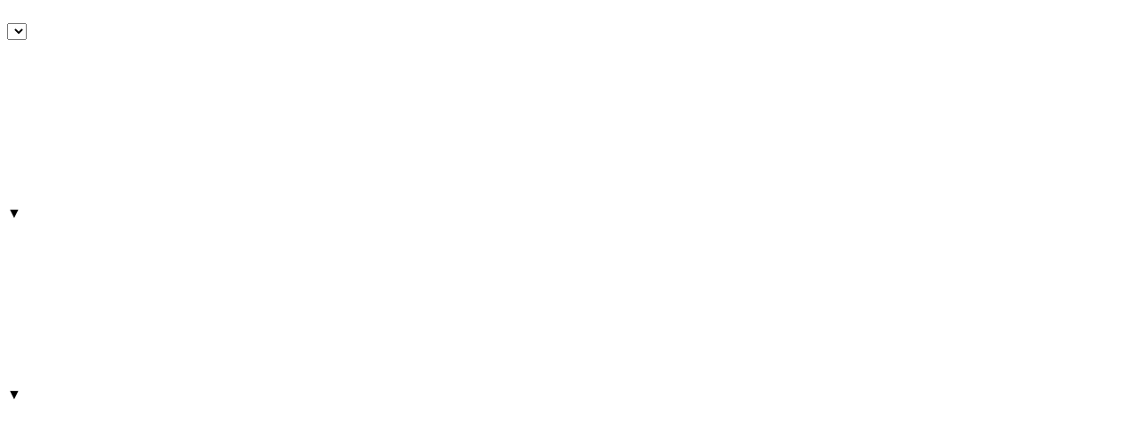

--- FILE ---
content_type: text/html; charset=UTF-8
request_url: https://rrc.ru/brand/delta-electronics
body_size: 5955
content:
<!DOCTYPE html>
<html>
<head>
    <meta charset="utf-8">
    <title>RRC - Производитель</title>
    <meta name="viewport" content="width=device-width, minimum-scale=1.0, maximum-scale=1.0, user-scalable=no">

    <meta name="description" content="">
    <meta name="title" content="RRC - ">

    <link rel="icon" type="image/png" href="https://rrc.ru/themes/rrc/assets/img/favicon.ico">
    <link href="https://rrc.ru/themes/rrc/assets/css/main.css?v=0.017" rel="stylesheet">
    <link href="https://rrc.ru/themes/rrc/assets/css/addon.css?v=0.017" rel="stylesheet">
    <link href="https://rrc.ru/themes/rrc/assets/css/slick.css" rel="stylesheet">
    <link href="https://fonts.googleapis.com/css2?family=Open+Sans&family=PT+Sans+Caption&family=PT+Sans:wght@400;700&display=swap" rel="stylesheet">
    <!-- Yandex.Metrika counter -->
<script type="text/javascript" >
    (function(m,e,t,r,i,k,a){m[i]=m[i]||function(){(m[i].a=m[i].a||[]).push(arguments)};
        m[i].l=1*new Date();k=e.createElement(t),a=e.getElementsByTagName(t)[0],k.async=1,k.src=r,a.parentNode.insertBefore(k,a)})
    (window, document, "script", "https://mc.yandex.ru/metrika/tag.js", "ym");

    ym(25377170, "init", {
        clickmap:true,
        trackLinks:true,
        accurateTrackBounce:true
    });
</script>
<noscript><div><img src="https://mc.yandex.ru/watch/25377170" style="position:absolute; left:-9999px;" alt="" /></div></noscript>
<!-- /Yandex.Metrika counter -->

<!-- Google tag (gtag.js) -->
<script async src="https://www.googletagmanager.com/gtag/js?id=G-46B6XX4Y72"></script>
<script>
    window.dataLayer = window.dataLayer || [];
    function gtag(){dataLayer.push(arguments);}
    gtag('js', new Date());

    gtag('config', 'G-46B6XX4Y72');
</script>    <link rel="stylesheet" type="text/css" href="https://rrc.ru/themes/rrc/assets/css/minibar.min.css?v=0.017" />
<style>
    .registration-wrap{
        display: block;
    }
    .registration-wrap .popup-success {
        color: black;
        font-size: 2rem;
    }
    .screen11 p img{
        display: block;
        margin-left: auto;
        margin-right: auto;
        width: 50%;
    }
</style>    <meta name="yandex-verification" content="75b41b914fc64fb9" />
    <meta name="google-site-verification" content="EfM0BCD20aKbPuQc78YchLkqTNKIqEEL1VR3nQGIg-4" />
</head>
<body>


<!-- Content -->

<div class="brand-main">
    <div class="left">
        <div class="logo">
            <img src="https://rrc.ru/themes/rrc/assets/img/logo.svg" alt="">
        </div>
        <div class="wrap need-scroll">
            <div class="title"></div>
            <form action="post">
                <select name="direction" class="direction" id="brand_selector">
                                    </select>
            </form>
            <div class="items">
                <div class="line"></div>
                                    <div class="item " data-screen="_brands_delta-electronics_become-a-partner" id="parent_1__brands_delta-electronics_become-a-partner" >
                        <div class="dot"></div>
                        <div class="text"><p ><a href="https://rrc.ru/brand/delta-electronics/default/_brands_delta-electronics_become-a-partner" style="text-decoration: none;color: white;">Стать партнером</a></p></div>
                    </div>
                    
                                    <div class="item " data-screen="_brands_delta-electronics_warranty" id="parent_1__brands_delta-electronics_warranty" >
                        <div class="dot"></div>
                        <div class="text"><p ><a href="https://rrc.ru/brand/delta-electronics/default/_brands_delta-electronics_warranty" style="text-decoration: none;color: white;">Предоставление гарантии</a></p></div>
                    </div>
                    
                                    <div class="item " data-screen="_brands_delta-electronics_addresses-of-service-centers" id="parent_1__brands_delta-electronics_addresses-of-service-centers" >
                        <div class="dot"></div>
                        <div class="text"><p ><a href="https://rrc.ru/brand/delta-electronics/default/_brands_delta-electronics_addresses-of-service-centers" style="text-decoration: none;color: white;">Адреса сервисных центров</a></p></div>
                    </div>
                    
                                    <div class="item " data-screen="_brands_delta-electronics_linear-interactive" id="parent_1__brands_delta-electronics_linear-interactive" >
                        <div class="dot"></div>
                        <div class="text"><p ><a href="https://rrc.ru/brand/delta-electronics/default/_brands_delta-electronics_linear-interactive" style="text-decoration: none;color: white;">Линейно-интерактивные ИБП</a></p></div>
                    </div>
                    
                                    <div class="item " data-screen="_brands_delta-electronics_single_phase_ups_online" id="parent_1__brands_delta-electronics_single_phase_ups_online" >
                        <div class="dot"></div>
                        <div class="text"><p ><a href="https://rrc.ru/brand/delta-electronics/default/_brands_delta-electronics_single_phase_ups_online" style="text-decoration: none;color: white;">Однофазные ИБП типа on-line\rack</a></p><span>&#9660;</span> </div>
                    </div>
                                            <div class="toggle-list-2">
                            <div class="line"></div>
                                                            <div class="item  " data-screen="_brands_delta-electronics_n_series" data-parent1="parent_1__brands_delta-electronics_single_phase_ups_online" id="parent_2__brands_delta-electronics_n_series" >
                                    <div class="dot"></div>
                                    <div class="text"><p ><a href="https://rrc.ru/brand/delta-electronics/default/_brands_delta-electronics_n_series" style="text-decoration: none;color: white;">Серия N, однофазные ИБП, 1/2/3 кВА</a></p> </div>
                                </div>
                                                                                            <div class="item  " data-screen="_brands_delta-electronics_r_series" data-parent1="parent_1__brands_delta-electronics_single_phase_ups_online" id="parent_2__brands_delta-electronics_r_series" >
                                    <div class="dot"></div>
                                    <div class="text"><p ><a href="https://rrc.ru/brand/delta-electronics/default/_brands_delta-electronics_r_series" style="text-decoration: none;color: white;">R серия</a></p> </div>
                                </div>
                                                                                            <div class="item  " data-screen="_brands_delta-electronics_rt_series_1-2-3kva" data-parent1="parent_1__brands_delta-electronics_single_phase_ups_online" id="parent_2__brands_delta-electronics_rt_series_1-2-3kva" >
                                    <div class="dot"></div>
                                    <div class="text"><p ><a href="https://rrc.ru/brand/delta-electronics/default/_brands_delta-electronics_rt_series_1-2-3kva" style="text-decoration: none;color: white;">RT серия 1/2/3 кВA</a></p> </div>
                                </div>
                                                                                            <div class="item  " data-screen="_brands_delta-electronics_rt_series_5-6-10kva" data-parent1="parent_1__brands_delta-electronics_single_phase_ups_online" id="parent_2__brands_delta-electronics_rt_series_5-6-10kva" >
                                    <div class="dot"></div>
                                    <div class="text"><p ><a href="https://rrc.ru/brand/delta-electronics/default/_brands_delta-electronics_rt_series_5-6-10kva" style="text-decoration: none;color: white;">RT серия 5/6/10 кВА</a></p> </div>
                                </div>
                                                                                    </div>
                    
                                    <div class="item " data-screen="_brands_delta-electronics_three-phase_online_ups" id="parent_1__brands_delta-electronics_three-phase_online_ups" >
                        <div class="dot"></div>
                        <div class="text"><p ><a href="https://rrc.ru/brand/delta-electronics/default/_brands_delta-electronics_three-phase_online_ups" style="text-decoration: none;color: white;">Трехфазные он-лайн ИБП</a></p><span>&#9660;</span> </div>
                    </div>
                                            <div class="toggle-list-2">
                            <div class="line"></div>
                                                            <div class="item  " data-screen="_brands_delta-electronics_hph_series" data-parent1="parent_1__brands_delta-electronics_three-phase_online_ups" id="parent_2__brands_delta-electronics_hph_series" >
                                    <div class="dot"></div>
                                    <div class="text"><p ><a href="https://rrc.ru/brand/delta-electronics/default/_brands_delta-electronics_hph_series" style="text-decoration: none;color: white;">серия HPH</a></p> </div>
                                </div>
                                                                                            <div class="item  " data-screen="_brands_delta-electronics_hph-series_160-200kva" data-parent1="parent_1__brands_delta-electronics_three-phase_online_ups" id="parent_2__brands_delta-electronics_hph-series_160-200kva" >
                                    <div class="dot"></div>
                                    <div class="text"><p ><a href="https://rrc.ru/brand/delta-electronics/default/_brands_delta-electronics_hph-series_160-200kva" style="text-decoration: none;color: white;">серия HPH 160 / 200 кВА</a></p> </div>
                                </div>
                                                                                            <div class="item  " data-screen="_brands_delta-electronics_nt-series" data-parent1="parent_1__brands_delta-electronics_three-phase_online_ups" id="parent_2__brands_delta-electronics_nt-series" >
                                    <div class="dot"></div>
                                    <div class="text"><p ><a href="https://rrc.ru/brand/delta-electronics/default/_brands_delta-electronics_nt-series" style="text-decoration: none;color: white;">Серия NT</a></p> </div>
                                </div>
                                                                                            <div class="item  " data-screen="_brands_delta-electronics_dps-series" data-parent1="parent_1__brands_delta-electronics_three-phase_online_ups" id="parent_2__brands_delta-electronics_dps-series" >
                                    <div class="dot"></div>
                                    <div class="text"><p ><a href="https://rrc.ru/brand/delta-electronics/default/_brands_delta-electronics_dps-series" style="text-decoration: none;color: white;">DPS серия</a></p> </div>
                                </div>
                                                                                    </div>
                    
                                    <div class="item " data-screen="_brands_delta-electronics_three_phase_input-single_phase_output" id="parent_1__brands_delta-electronics_three_phase_input-single_phase_output" >
                        <div class="dot"></div>
                        <div class="text"><p ><a href="https://rrc.ru/brand/delta-electronics/default/_brands_delta-electronics_three_phase_input-single_phase_output" style="text-decoration: none;color: white;">Трехфазный вход → однофазный выход</a></p></div>
                    </div>
                    
                                    <div class="item " data-screen="_brands_delta-electronics_accessories" id="parent_1__brands_delta-electronics_accessories" >
                        <div class="dot"></div>
                        <div class="text"><p ><a href="https://rrc.ru/brand/delta-electronics/default/_brands_delta-electronics_accessories" style="text-decoration: none;color: white;">Аксессуары</a></p></div>
                    </div>
                    
                                    <div class="item " data-screen="_brands_delta-electronics_data_center_solutions" id="parent_1__brands_delta-electronics_data_center_solutions" >
                        <div class="dot"></div>
                        <div class="text"><p ><a href="https://rrc.ru/brand/delta-electronics/default/_brands_delta-electronics_data_center_solutions" style="text-decoration: none;color: white;">Решения для ЦОД</a></p></div>
                    </div>
                    
                                    <div class="item " data-screen="_brands_delta-electronics_telecom-solutions" id="parent_1__brands_delta-electronics_telecom-solutions" >
                        <div class="dot"></div>
                        <div class="text"><p ><a href="https://rrc.ru/brand/delta-electronics/default/_brands_delta-electronics_telecom-solutions" style="text-decoration: none;color: white;">Решения для Телеком</a></p></div>
                    </div>
                    
                            </div>
        </div>
    </div>
    <div class="right">
                <div class="screen screen_start" style="display: block;">
            <div class="logo-brand">
                <img src="https://rrc.ru/storage/app/uploads/public/605/101/hHf/605101hHf5FyfSBoCXpzL.svg" alt="">
            </div>
            <div class="index-header">Delta Electronics</div>
            <p class="index-data"><p>Delta Electronics – крупнейшей международный концерн, разрабатывающий широчайший спектр интеллектуальных решений в области силовой электроники.</p>

<p>Компания была основана в 1971, штаб-квартира расположена в Тайбэй, Тайвань.</p>

<p>За 50 лет устойчивого роста компания достигла ведущих позиций в сегментах производства систем питания и возобновляемых источников энергии, оборудования для промышленной автоматизации, комплектующих для ИТ и телекоммуникационного оборудования. Спектр деятельности также охватывает разработку и производство проекционных систем, светодиодных решений, автомобильной электроники, сетевого оборудования.</p>

<p>В 2020 году оборот компании Delta Electronics составил более 9.6 млрд. долларов при штате 80 000 человек в 93 странах мира.</p>

<p>Российское дочернее предприятие концерна специализируется на продаже полного продуктового ряда Delta Electronics в области силовой электроники,
	<br>в частности источников питания постоянного и переменного тока (с диапазоном мощностей от 600 ВА до 8 мВА, однофазной и трёхфазной конфигурации).</p>

<p>Более чем за 15 лет присутствия в России Delta Electronics получила заслуженное признание и статус надежного и доверенного партнера ведущих организаций,
	<br>для которых бесперебойное энергоснабжение 24 часа сутки/7 дней в неделю имеет решающее значение для бизнеса. География реализованных проектов Delta Electronics покрывает территорию всей России, в том числе самые отдаленные регионы.</p>

<p>Контактная информация для запросов: <a href="mailto:infrastructure@rrc.ru">infrastructure@rrc.ru</a>.</p>

<p>Официальный сайт: <a href="https://www.deltapowersolutions.com/ru-ru/" rel="noopener noreferrer" target="_blank">deltapowersolutions.com/ru-ru</a>.</p></p>

            
            
            
            
<div class="shadow"></div>
<div class="popup popup-mail">
    <div class="title">Связаться с сотрудником</div>
    <div class="title2">Заполните заявку</div>
    <div class="form">
        <form data-request="employees::onSendMessage" data-request-success="show_res(data)">
            <div class="inputs">
                <input type="hidden" name="employeer" id="employeer_slug" value="" />
                <input type="text" name="name" placeholder="Представьтесь *" required oninput="setCustomValidity('')"
                       oninvalid="this.setCustomValidity('Представьтесь')">
                <input type="email" name="email" placeholder="Электронная почта *" required oninput="setCustomValidity('')"
                       oninvalid="this.setCustomValidity('Укажите вашу электронную почту')">
                <input type="text"  name="phone" placeholder="Контактный телефон *" required oninput="setCustomValidity('')"
                       oninvalid="this.setCustomValidity('Укажите ваш телефон')">
                <textarea name="question" id="question" cols="30" rows="4" placeholder="Вопрос"></textarea>
            </div>
            <label for="agree">
                <input type="checkbox" name="agree" id="agree" required oninput="setCustomValidity('')"
                       oninvalid="this.setCustomValidity('Подтвердите свое согласие')">
                <p>Разрешаю <a href="https://rrc.ru/personal-data" target="_blank">обработку персональных данных</a> в соответствии с <a href="https://rrc.ru/personal-data-processing-policy" target="_blank">Политикой обработки персональных данных</a>
                    и соглашаюсь с <a href="https://rrc.ru/nda" target="_blank">Политикой о неразглашении коммерческой информации</a></p>
            </label>
            <div class="bottom">
                <input type="submit" value="ОТПРАВИТЬ">

                <!--div class="captcha">
                    {-% component 'captcha'%-}
                    <div class="error" style="display: none;" id="captcha_error">Подтвердите, что вы не робот</div>
                </div-->

            </div>
        </form>
    </div>
</div>

<div class="popup popup-res" style="height: 16.5625rem">
    <div class="title2" id="res_message"></div>
</div>
        </div>
        

    </div>



</div>


<!-- Footer -->
<div class="bottom bottom-events">
    
    <div class="footer">
        <div class="container p-left-190 p-right-190">
            <div class="left">
                <div class="logo">
                    <picture>
                        <img src="https://rrc.ru/themes/rrc/assets/img/logo_sm.svg" alt="">
                    </picture>
                </div>
                <div class="copyright">© 2026 RRC. Все права защищены.</div>
            </div>
            <div class="right">
                <div class="feed">
                    <form action="/subscribe" method="get">
                        <p>Подпишитесь на нашу рассылку и будьте<br>первыми в курсе всех новостей
                        </p>
                        &nbsp;&nbsp;&nbsp;
                        <!--input type="email" placeholder="e-mail"-->
                        <input type="submit" value="&#9658;">
                    </form>
                </div>
                <div class="links">
                    <a href="https://rrc.ru/nda">NDA</a>
                    <a href="https://rrc.ru/personal-data-processing-policy">Обработка персональных данных</a>
                </div>
            </div>
        </div>
    </div>
</div>
<!-- Menu -->
<div class="close-menu-btn"></div>

<div class="nav">
    <a href="https://thinklink.ru/login" class="top">
        <div class="text">
            B2B&nbsp;>
        </div>
    </a>
    <div class="bot">
        <div class="icon">
            <div class="line"></div>
            <div class="line"></div>
            <div class="line"></div>
        </div>
    </div>
</div>

<div class="nav-menu">
    <div class="top">
        <a href="https://rrc.ru" class="logo">
            <img src="https://rrc.ru/themes/rrc/assets/img/logo.svg" alt="">
        </a>
        <div class="info">
            <div class="phone">
                +7 (495) 956 17 17
            </div>
            <div class="address">
                Москва, ул. Обручева 30/1 стр. 1, 4й этаж
            </div>
        </div>
    </div>
    <div class="list">
        <a href="https://rrc.ru/about" class="item">О компании <span>&#9660;</span></a>
        <div class="submenu submenu1">
            <!--a href="#" class="item subitem">Вакансии</a-->
            <a href="https://rrc.ru/partners" class="item subitem">Партнерам</a>
            <a href="https://rrc.ru/presscenter" class="item subitem">Пресс-центр</a>
            <a href="https://rrc.ru/support" class="item subitem">Сервис и поддержка</a>
        </div>
        <a href="https://rrc.ru/areas" class="item ">Направления компании <span>&#9660;</span></a>
        <div class="submenu submenu1">
            <a href="https://rrc.ru/vendors" class="item subitem" >Производители</a>
            <a href="https://rrc.ru/innovationlab" class="item subitem" >Лаборатории INNOVATIONLAB</a>
            <!-- a  target="_blank" href="https://korobok.rrc.ru/" class="item subitem" >Линейка Коробок</a-->
        </div>
        <a href="" class="item active">Собственная разработка <span>&#9660;</span></a>
        <div class="submenu "  style="display: block">
            <a target="_blank" href="https://korobok.rrc.ru/" class="item subitem" >Линейка Коробок</a>
        </div>
                <a href="https://rrc.ru/contacts" class="item">Контакты</a>
    </div>
    <div class="search">
        <div class="search-wrap">
            <form action="https://rrc.ru/search" method="get">
            <input type="text" name="q" id="">
            <div class="icon">
                <img src="https://rrc.ru/themes/rrc/assets/img/search.svg" alt="">
            </div>
            </form>
        </div>
    </div>
</div>

<a class="to-top" title="Наверх">
    <img src="https://rrc.ru/themes/rrc/assets/img/to_top2.svg" alt="Наверх">
</a>

<div class="preloader-global">
    <div class="load"></div>
</div>

<div class="cookie-warning"  id="cookie_alert" style="display: none;">
    <div class="wrap">
        <p>На сайте https://rrc.ru/ используются файлы куки (cookie) для организации работы сайта и роста эффективности нашего взаимодействия с пользователями. Использование нашего сайта означает ваше согласие на прием и передачу файлов cookie в соответствии с этим уведомлением и <a href="https://rrc.ru/personal-data-processing-policy" style="text-decoration: none;color: white;" target="_blank">Политикой обработки персональных данных</a>. В случае Вашего несогласия с использованием cookie, просим Вас произвести соответствующие настройки в браузере, либо воздержаться от использования сайта https://rrc.ru/</p>
        <button class="close-cookie-alert">Согласен</button>
    </div>
</div>


<!-- Scripts -->
<script src="https://rrc.ru/themes/rrc/assets/vendor/jquery.min.js"></script>

<script src="https://rrc.ru/themes/rrc/assets/vendor/bootstrap.js"></script>

<script type="text/javascript" src="https://rrc.ru/themes/rrc/assets/js/slick.min.js"></script>
<script type="text/javascript" src="https://rrc.ru/themes/rrc/assets/js/main_2.js?v=0.017"></script>
<script type="text/javascript" src="https://rrc.ru/themes/rrc/assets/js/contact.js?v=0.017"></script>
<script>
    setTimeout(function(){
        document.getElementsByClassName('preloader-global')[0].classList.add('hide');
    }, 1500);
</script>

<script src="/modules/system/assets/js/framework.js?v=471"></script>
<script src="/modules/system/assets/js/framework.extras.js?v=471"></script>
<link rel="stylesheet" property="stylesheet" href="/modules/system/assets/css/framework.extras.css?v=471">

<script type="text/javascript" src="https://rrc.ru/themes/rrc/assets/js/minibar.js?v=0.017"></script>
<script type="text/javascript" src="https://rrc.ru/themes/rrc/assets/js/pages/brand.js?v=0.017"></script>

<script>
    $(document).ready(function () {
        if ($(window).width() > 768 && document.cookie.indexOf('rrc_new_show_cookie_alert') < 0) {
            $('#cookie_alert').show();
            $('.close-cookie-alert').on('click',function(){
                $('#cookie_alert').hide();
                var expire = new Date();
                expire.setYear(expire.getFullYear() + 100);
                document.cookie = 'rrc_new_show_cookie_alert=1;path=/;expires=' + expire.toUTCString();
            });
        }
    });
</script>
</body>
</html>

--- FILE ---
content_type: image/svg+xml
request_url: https://rrc.ru/storage/app/uploads/public/605/101/hHf/605101hHf5FyfSBoCXpzL.svg
body_size: 4983
content:
<?xml version="1.0" encoding="utf-8"?>
<!-- Generator: Adobe Illustrator 16.0.2, SVG Export Plug-In . SVG Version: 6.00 Build 0)  -->
<!DOCTYPE svg PUBLIC "-//W3C//DTD SVG 1.1//EN" "http://www.w3.org/Graphics/SVG/1.1/DTD/svg11.dtd">
<svg version="1.1" id="Layer_1" xmlns="http://www.w3.org/2000/svg" xmlns:xlink="http://www.w3.org/1999/xlink" x="0px" y="0px"
	 width="400px" height="200px" viewBox="0 70 400 200" enable-background="new 0 0 400 300" xml:space="preserve">
<g>
	<g>
		<g>
			<path fill="#00A0C6" d="M335.391,163.934c0.109-0.109,0.172-0.262,0.172-0.416v-8.969c0-0.328-0.263-0.59-0.59-0.59
				l-41.815-0.051c-0.152,0-0.305,0.063-0.416,0.174c-0.11,0.107-0.172,0.262-0.172,0.416v9.068c0,0.154,0.062,0.307,0.172,0.418
				c0.111,0.109,0.264,0.174,0.416,0.174h14.098l0.003,37.943c0,0.156,0.06,0.307,0.174,0.418c0.108,0.109,0.262,0.172,0.42,0.172
				c2.531,0,9.689,0,10.665,0l0,0h0.015c0.539-0.008,1.147-0.188,1.652-0.623c0.474-0.402,0.867-1.092,0.859-2.066
				c0-2.156,0-35.598,0-35.598v-0.295l13.93-0.002C335.13,164.107,335.28,164.043,335.391,163.934z M260.965,193.141
				c0-0.156-0.066-0.311-0.176-0.418c-0.107-0.111-0.263-0.174-0.416-0.174h-26.445v-10.674h22.8c0.157,0,0.307-0.061,0.418-0.174
				c0.109-0.107,0.171-0.258,0.171-0.416v-8.994c0-0.156-0.062-0.303-0.171-0.416c-0.111-0.109-0.261-0.172-0.418-0.172h-22.716
				v-7.455h26.361c0.156,0,0.306-0.061,0.416-0.172c0.109-0.113,0.176-0.262,0.176-0.418V154.5c0-0.156-0.066-0.305-0.176-0.418
				c-0.11-0.111-0.26-0.174-0.416-0.174h-40.179c-0.156,0-0.309,0.063-0.416,0.174c-0.111,0.111-0.175,0.262-0.175,0.418v42.586
				c-0.002,1.795,0.903,3.221,2.124,4.201c1.228,0.984,2.758,1.508,4,1.516h32.585c0.681-0.012,1.311-0.355,1.834-0.838
				c0.263-0.238,0.447-0.496,0.577-0.723c0.068-0.113,0.118-0.221,0.157-0.314c0.036-0.111,0.072-0.141,0.084-0.359
				c0-0.01,0-0.02,0-0.027V193.141z M302.96,193.246c0-0.156-0.059-0.305-0.169-0.416c-0.112-0.111-0.262-0.172-0.417-0.172H279.29
				l0.003-38.121c0-0.156-0.065-0.307-0.177-0.418c-0.113-0.109-0.261-0.174-0.416-0.174h-12.709c-0.325,0-0.594,0.266-0.594,0.59
				c0,0.998,0,2.787,0,5.088c0,3.717,0,8.773,0,13.979c0,10.252,0,21.066,0,23.313c0,2.146,0.926,3.611,2.106,4.539
				c1.193,0.938,2.654,1.346,3.757,1.35h29.391h0.014h0.021c0.635-0.02,1.148-0.4,1.59-0.949c0.433-0.57,0.661-1.162,0.687-1.668
				l-0.003-0.004l0.003-0.018C302.96,199.328,302.96,195.109,302.96,193.246z M205.249,175.256
				c-5.281-7.469-10.87-15.379-12.082-17.137l0,0l0,0c-0.002-0.002-0.006-0.002-0.006-0.006c-0.688-1.002-1.602-1.953-2.335-2.561
				c-1.925-1.619-4.426-2.6-7.144-2.6c-6.146,0-11.127,4.98-11.127,11.125v0.002h-0.003v16.949c0,8.828,0,18.35,0.003,21.15
				c0,0.156,0.063,0.309,0.174,0.42c0.107,0.107,0.262,0.172,0.415,0.172h12.966c0.154,0,0.307-0.064,0.417-0.172
				c0.11-0.111,0.173-0.264,0.173-0.42v-29.568l13.919,20.018h-9.044c-0.156,0-0.309,0.064-0.419,0.174
				c-0.11,0.111-0.173,0.264-0.173,0.418v8.959c0,0.158,0.063,0.307,0.173,0.42c0.114,0.111,0.263,0.172,0.419,0.172h17.167
				c4.569,0,8.27-3.703,8.27-8.271c0-1.764-0.555-3.404-1.498-4.748C215.502,189.736,210.535,182.723,205.249,175.256z
				 M359.696,152.988c-2.724,0-5.22,0.979-7.152,2.602c-0.729,0.6-1.646,1.559-2.336,2.563c-1.209,1.752-6.796,9.668-12.082,17.133
				c-5.28,7.469-10.254,14.484-10.263,14.498c-0.946,1.344-1.499,2.986-1.499,4.75c0,4.568,3.699,8.27,8.268,8.27h17.17
				c0.157,0,0.306-0.061,0.418-0.174c0.111-0.111,0.17-0.26,0.17-0.416v-8.961c0-0.156-0.059-0.303-0.17-0.416
				c-0.112-0.111-0.261-0.174-0.418-0.174h-9.049l13.916-20.018l0.004,29.568c0,0.154,0.063,0.307,0.174,0.418
				c0.111,0.111,0.263,0.172,0.417,0.172h12.963c0.158,0,0.308-0.061,0.42-0.174c0.112-0.111,0.172-0.26,0.172-0.416v-38.104
				C370.818,157.967,365.838,152.988,359.696,152.988z"/>
		</g>
	</g>
	<path fill="#00A0C6" d="M94.521,98.091L30.818,202.803h127.087L94.521,98.091z M106.67,190.613c-2.96,0-5.708-0.873-8.026-2.359
		c-0.058,0.041-0.115,0.088-0.174,0.129c-7.203,5-15.055,8.207-22.332,8.232c-0.385,0-0.77-0.008-1.145-0.025
		c-5.402-0.24-9.523-2.43-12.136-5.344c-2.624-2.916-3.817-6.389-3.944-9.416c-0.013-0.236-0.019-0.486-0.019-0.748
		c0.096-8.947,6.21-18.621,14.578-26.494c8.403-7.785,19.229-13.756,29.864-13.871c0.038-0.002,0.091-0.004,0.16-0.004
		c4.938-0.012,9.152,1.625,12.039,4.543c2.895,2.909,4.351,6.951,4.342,11.279c0,3.004-0.678,6.168-2.028,9.348
		c2.308,2.625,3.718,6.057,3.718,9.822C121.567,183.936,114.899,190.613,106.67,190.613z M111.604,149.162
		c-1.74-1.738-4.332-2.895-8.107-2.907h-0.107c-8.49,0.001-18.486,5.218-26.143,12.386c-7.724,7.111-12.908,16.205-12.811,22.441
		c0,0.152,0.003,0.316,0.012,0.512c0.06,1.738,0.842,4.096,2.516,5.932c1.689,1.836,4.199,3.314,8.296,3.531
		c0.29,0.012,0.583,0.02,0.878,0.02c5.367,0.023,12.092-2.486,18.396-6.734c-1.74-2.438-2.774-5.414-2.774-8.637
		c0-8.227,6.673-14.9,14.91-14.9c2.375,0,4.612,0.57,6.606,1.561c0.727-2.076,1.063-4.051,1.063-5.83
		C114.329,153.398,113.334,150.91,111.604,149.162z"/>
</g>
</svg>
